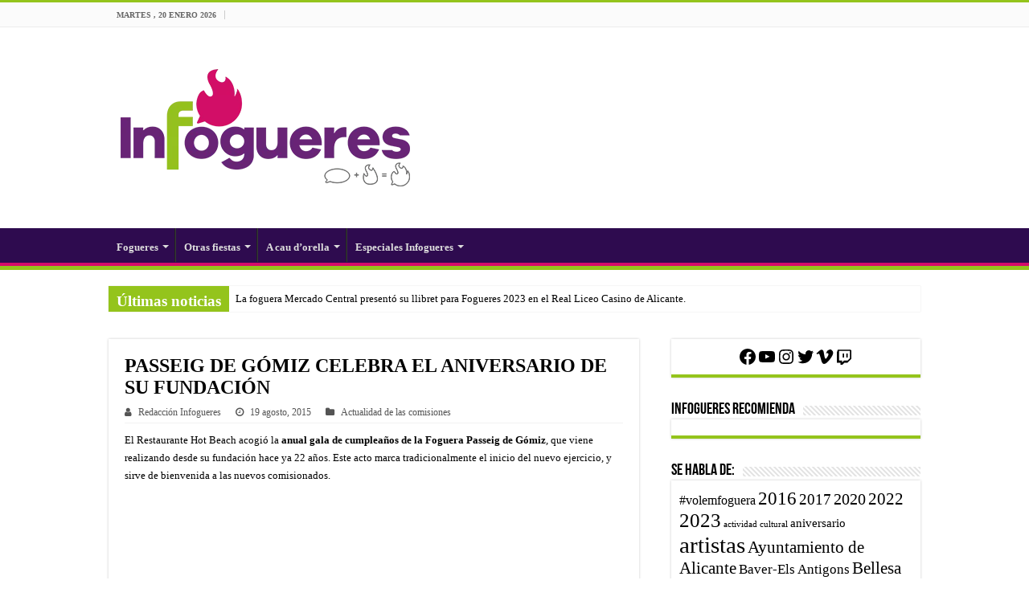

--- FILE ---
content_type: text/html; charset=UTF-8
request_url: https://infogueres.es/passeig-celebra-aniversario-fundacion-alicante-informacion-hogueras-fogueres/
body_size: 26120
content:
<!DOCTYPE html><html lang="es" prefix="og: http://ogp.me/ns#"><head><script data-no-optimize="1">var litespeed_docref=sessionStorage.getItem("litespeed_docref");litespeed_docref&&(Object.defineProperty(document,"referrer",{get:function(){return litespeed_docref}}),sessionStorage.removeItem("litespeed_docref"));</script> <meta charset="UTF-8" /><link rel="pingback" href="https://infogueres.es/xmlrpc.php" /><title>PASSEIG DE GÓMIZ CELEBRA EL ANIVERSARIO DE SU FUNDACIÓN &#8211; Infogueres</title><meta name='robots' content='max-image-preview:large' /><link rel='dns-prefetch' href='//www.googletagmanager.com' /><link rel='dns-prefetch' href='//fonts.googleapis.com' /><link rel="alternate" type="application/rss+xml" title="Infogueres &raquo; Feed" href="https://infogueres.es/feed/" /><link rel="alternate" type="application/rss+xml" title="Infogueres &raquo; Feed de los comentarios" href="https://infogueres.es/comments/feed/" /><link rel="alternate" type="application/rss+xml" title="Infogueres &raquo; Comentario PASSEIG DE GÓMIZ CELEBRA EL ANIVERSARIO DE SU FUNDACIÓN del feed" href="https://infogueres.es/passeig-celebra-aniversario-fundacion-alicante-informacion-hogueras-fogueres/feed/" /><link data-optimized="2" rel="stylesheet" href="/wp-content/litespeed/css/3147f8a530bc301fd39ebd383611b67f.css?ver=c1b4f" /> <script type="litespeed/javascript" data-src="/wp-includes/js/jquery/jquery.min.js" id="jquery-core-js"></script>  <script type="litespeed/javascript" data-src="https://www.googletagmanager.com/gtag/js?id=GT-NNVXBVJ" id="google_gtagjs-js"></script> <script id="google_gtagjs-js-after" type="litespeed/javascript">window.dataLayer=window.dataLayer||[];function gtag(){dataLayer.push(arguments)}
gtag('set','linker',{"domains":["infogueres.es"]});gtag("js",new Date());gtag("set","developer_id.dZTNiMT",!0);gtag("config","GT-NNVXBVJ")</script> <link rel="https://api.w.org/" href="https://infogueres.es/wp-json/" /><link rel="alternate" title="JSON" type="application/json" href="https://infogueres.es/wp-json/wp/v2/posts/1106" /><link rel="EditURI" type="application/rsd+xml" title="RSD" href="https://infogueres.es/xmlrpc.php?rsd" /><meta name="generator" content="WordPress 6.7.4" /><link rel="canonical" href="https://infogueres.es/passeig-celebra-aniversario-fundacion-alicante-informacion-hogueras-fogueres/" /><link rel='shortlink' href='https://infogueres.es/?p=1106' /><link rel="alternate" title="oEmbed (JSON)" type="application/json+oembed" href="https://infogueres.es/wp-json/oembed/1.0/embed?url=https%3A%2F%2Finfogueres.es%2Fpasseig-celebra-aniversario-fundacion-alicante-informacion-hogueras-fogueres%2F" /><link rel="alternate" title="oEmbed (XML)" type="text/xml+oembed" href="https://infogueres.es/wp-json/oembed/1.0/embed?url=https%3A%2F%2Finfogueres.es%2Fpasseig-celebra-aniversario-fundacion-alicante-informacion-hogueras-fogueres%2F&#038;format=xml" /><meta name="generator" content="Site Kit by Google 1.111.1" /><meta name="theme-color" content="#6b2474" /><meta name="msapplication-navbutton-color" content="#6b2474" /><meta name="apple-mobile-web-app-status-bar-style" content="#6b2474" /><link rel="shortcut icon" href="https://infogueres.es/wp-content/themes/sahifa/favicon.ico" title="Favicon" />
<!--[if IE]> <script type="text/javascript">jQuery(document).ready(function (){ jQuery(".menu-item").has("ul").children("a").attr("aria-haspopup", "true");});</script> <![endif]-->
<!--[if lt IE 9]> <script src="/wp-content/themes/sahifa/js/html5.js"></script> <script src="/wp-content/themes/sahifa/js/selectivizr-min.js"></script> <![endif]-->
<!--[if IE 9]><link rel="stylesheet" type="text/css" media="all" href="/wp-content/themes/sahifa/css/ie9.css" />
<![endif]-->
<!--[if IE 8]><link rel="stylesheet" type="text/css" media="all" href="/wp-content/themes/sahifa/css/ie8.css" />
<![endif]-->
<!--[if IE 7]><link rel="stylesheet" type="text/css" media="all" href="/wp-content/themes/sahifa/css/ie7.css" />
<![endif]--><meta name="viewport" content="width=device-width, initial-scale=1.0" /> <script type="litespeed/javascript" data-src="https://www.googletagmanager.com/gtag/js?id=UA-113126200-1"></script> <script type="litespeed/javascript">window.dataLayer=window.dataLayer||[];function gtag(){dataLayer.push(arguments)}
gtag('js',new Date());gtag('config','UA-113126200-1')</script> <meta name="google-site-verification" content="sF889F-6VWZoA96cFc7VCGSUOaOzXmf3W75gb5sp5s0" /><meta name="google-adsense-platform-account" content="ca-host-pub-2644536267352236"><meta name="google-adsense-platform-domain" content="sitekit.withgoogle.com"><link rel="icon" href="/wp-content/uploads/2020/05/cropped-F-sola-32x32.png" sizes="32x32" /><link rel="icon" href="/wp-content/uploads/2020/05/cropped-F-sola-192x192.png" sizes="192x192" /><link rel="apple-touch-icon" href="/wp-content/uploads/2020/05/cropped-F-sola-180x180.png" /><meta name="msapplication-TileImage" content="/wp-content/uploads/2020/05/cropped-F-sola-270x270.png" /><style type="text/css"></style> <script type="text/javascript"></script> </head><body id="top" class="post-template-default single single-post postid-1106 single-format-standard lazy-enabled"><div class="wrapper-outer"><div class="background-cover"></div><aside id="slide-out"><div class="social-icons">
<a class="ttip-none" title="Rss" href="https://infogueres.es/feed/" target="_blank"><i class="fa fa-rss"></i></a><a class="ttip-none" title="Facebook" href="https://www.facebook.com/Infogueres/" target="_blank"><i class="fa fa-facebook"></i></a><a class="ttip-none" title="Twitter" href="https://twitter.com/Infogueres" target="_blank"><i class="fa fa-twitter"></i></a><a class="ttip-none" title="Youtube" href="https://www.youtube.com/Infogueres" target="_blank"><i class="fa fa-youtube"></i></a><a class="ttip-none" title="instagram" href="https://www.instagram.com/infogueres/" target="_blank"><i class="fa fa-instagram"></i></a></div><div id="mobile-menu" ></div></aside><div id="wrapper" class="wide-layout"><div class="inner-wrapper"><header id="theme-header" class="theme-header"><div id="top-nav" class="top-nav"><div class="container"><span class="today-date">martes ,  20 enero 2026</span></div></div><div class="header-content"><a id="slide-out-open" class="slide-out-open" href="#"><span></span></a><div class="logo"><h2>								<a title="Infogueres" href="https://infogueres.es/">
<img data-lazyloaded="1" src="[data-uri]" data-src="/wp-content/uploads/2020/05/Web-LOGO-1X.png.webp" alt="Infogueres" width="360" height="210" /><strong>Infogueres Otra forma de vivirlo, y de contarlo</strong>
</a></h2></div><div class="e3lan e3lan-top"></div><div class="clear"></div></div><nav id="main-nav"><div class="container"><div class="main-menu"><ul id="menu-menu-principal-nuevo-2022" class="menu"><li id="menu-item-10591" class="menu-item menu-item-type-taxonomy menu-item-object-category current-post-ancestor menu-item-has-children menu-item-10591"><a href="https://infogueres.es/category/fogueres/">Fogueres</a><ul class="sub-menu menu-sub-content"><li id="menu-item-10592" class="menu-item menu-item-type-taxonomy menu-item-object-category current-post-ancestor current-menu-parent current-post-parent menu-item-10592"><a href="https://infogueres.es/category/fogueres/actualidad-de-las-comisiones/">Actualidad de las comisiones</a></li><li id="menu-item-10594" class="menu-item menu-item-type-taxonomy menu-item-object-category menu-item-10594"><a href="https://infogueres.es/category/artistas-proyectos/">Artistas y proyectos</a></li><li id="menu-item-10593" class="menu-item menu-item-type-taxonomy menu-item-object-category menu-item-has-children menu-item-10593"><a href="https://infogueres.es/category/fogueres/federacio-de-fogueres/">Federació de Fogueres y Ayuntamiento</a><ul class="sub-menu menu-sub-content"><li id="menu-item-10596" class="menu-item menu-item-type-taxonomy menu-item-object-category menu-item-10596"><a href="https://infogueres.es/category/fogueres/federacio-de-fogueres/concurso-artistico-federacio-de-fogueres/">Certamen Artístico</a></li><li id="menu-item-10597" class="menu-item menu-item-type-taxonomy menu-item-object-category menu-item-10597"><a href="https://infogueres.es/category/fogueres/federacio-de-fogueres/eleccio-bellesa-del-foc/">Elecció Bellesa del Foc</a></li><li id="menu-item-10620" class="menu-item menu-item-type-taxonomy menu-item-object-category menu-item-10620"><a href="https://infogueres.es/category/exposicio-del-ninot/">Exposició del Ninot</a></li><li id="menu-item-10598" class="menu-item menu-item-type-taxonomy menu-item-object-category menu-item-10598"><a href="https://infogueres.es/category/fogueres/premios/">Premios</a></li></ul></li><li id="menu-item-10595" class="menu-item menu-item-type-taxonomy menu-item-object-category menu-item-10595"><a href="https://infogueres.es/category/fogueres/barraques/">Barraques</a></li><li id="menu-item-10604" class="menu-item menu-item-type-taxonomy menu-item-object-category menu-item-has-children menu-item-10604"><a href="https://infogueres.es/category/fogueres/anos-anteriores/">Años anteriores</a><ul class="sub-menu menu-sub-content"><li id="menu-item-10605" class="menu-item menu-item-type-taxonomy menu-item-object-category menu-item-10605"><a href="https://infogueres.es/category/fogueres/fogueres-2016/">Fogueres 2016</a></li><li id="menu-item-10606" class="menu-item menu-item-type-taxonomy menu-item-object-category menu-item-10606"><a href="https://infogueres.es/category/fogueres/fogueres-2017/">Fogueres 2017</a></li><li id="menu-item-10607" class="menu-item menu-item-type-taxonomy menu-item-object-category menu-item-10607"><a href="https://infogueres.es/category/fogueres/fogueres-2018/">Fogueres 2018</a></li><li id="menu-item-10608" class="menu-item menu-item-type-taxonomy menu-item-object-category menu-item-10608"><a href="https://infogueres.es/category/fogueres/fogueres-2019/">Fogueres 2019</a></li><li id="menu-item-10609" class="menu-item menu-item-type-taxonomy menu-item-object-category menu-item-10609"><a href="https://infogueres.es/category/fogueres/fogueres-2020/">Fogueres 2020</a></li></ul></li></ul></li><li id="menu-item-10599" class="menu-item menu-item-type-taxonomy menu-item-object-category menu-item-has-children menu-item-10599"><a href="https://infogueres.es/category/otras-fiestas/">Otras fiestas</a><ul class="sub-menu menu-sub-content"><li id="menu-item-10601" class="menu-item menu-item-type-taxonomy menu-item-object-category menu-item-10601"><a href="https://infogueres.es/category/otras-fiestas/falles-de-valencia/">Falles de València</a></li><li id="menu-item-10602" class="menu-item menu-item-type-taxonomy menu-item-object-category menu-item-10602"><a href="https://infogueres.es/category/otras-fiestas/fogueres-de-sant-vicent-del-raspeig/">Fogueres de Sant Vicent del Raspeig</a></li><li id="menu-item-10600" class="menu-item menu-item-type-taxonomy menu-item-object-category menu-item-10600"><a href="https://infogueres.es/category/otras-fiestas/fallas-de-elda/">Fallas de Elda</a></li><li id="menu-item-10603" class="menu-item menu-item-type-taxonomy menu-item-object-category menu-item-10603"><a href="https://infogueres.es/category/otras-fiestas/otras-fiestas-locales-y-provinciales/">Otras fiestas locales y provinciales</a></li></ul></li><li id="menu-item-10616" class="menu-item menu-item-type-taxonomy menu-item-object-category menu-item-has-children menu-item-10616"><a href="https://infogueres.es/category/a-cau-dorella/">A cau d&#8217;orella</a><ul class="sub-menu menu-sub-content"><li id="menu-item-10617" class="menu-item menu-item-type-taxonomy menu-item-object-category menu-item-10617"><a href="https://infogueres.es/category/a-cau-dorella/hogueras-de-san-juan-recuerdo-historia-premio-alicante/">Fogueres en la retina</a></li><li id="menu-item-10618" class="menu-item menu-item-type-taxonomy menu-item-object-category menu-item-10618"><a href="https://infogueres.es/category/a-cau-dorella/editorial/">Per boca de&#8230;</a></li><li id="menu-item-10619" class="menu-item menu-item-type-taxonomy menu-item-object-category menu-item-10619"><a href="https://infogueres.es/category/a-cau-dorella/llibret/">Retalls de llibret</a></li></ul></li><li id="menu-item-10610" class="menu-item menu-item-type-taxonomy menu-item-object-category menu-item-has-children menu-item-10610"><a href="https://infogueres.es/category/especiales-infogueres/">Especiales Infogueres</a><ul class="sub-menu menu-sub-content"><li id="menu-item-10612" class="menu-item menu-item-type-taxonomy menu-item-object-category menu-item-10612"><a href="https://infogueres.es/category/especiales-infogueres/desde-el-taller-especiales-infogueres/">Desde el taller</a></li><li id="menu-item-10614" class="menu-item menu-item-type-taxonomy menu-item-object-category menu-item-10614"><a href="https://infogueres.es/category/especiales-infogueres/los-infoguerers-deciden/">Los infoguerers deciden&#8230;</a></li><li id="menu-item-10615" class="menu-item menu-item-type-taxonomy menu-item-object-category menu-item-10615"><a href="https://infogueres.es/category/especiales-infogueres/marcha-infogueres/">Marcha Infogueres</a></li><li id="menu-item-10611" class="menu-item menu-item-type-taxonomy menu-item-object-category menu-item-10611"><a href="https://infogueres.es/category/especiales-infogueres/infogueres-en-casa-infogueresencasa/">#InfogueresEnCasa</a></li><li id="menu-item-10613" class="menu-item menu-item-type-taxonomy menu-item-object-category menu-item-10613"><a href="https://infogueres.es/category/especiales-infogueres/escuela-infogueres/">Escuela Infogueres</a></li></ul></li></ul></div></div></nav></header><div class="clear"></div><div id="breaking-news" class="breaking-news">
<span class="breaking-news-title"><i class="fa fa-bolt"></i> <span>Últimas noticias</span></span><ul><li><a href="https://infogueres.es/la-foguera-mercado-central-presento-su-llibret-para-fogueres-2023-en-el-real-liceo-casino-de-alicante-alicante-informacion-hogueras-fogueres/" title="La foguera Mercado Central presentó su llibret para Fogueres 2023 en el Real Liceo Casino de Alicante.">La foguera Mercado Central presentó su llibret para Fogueres 2023 en el Real Liceo Casino de Alicante.</a></li><li><a href="https://infogueres.es/polvora-tot-lany-dispara-su-quinta-mascleta-alicante-informacion-hogueras-fogueres/" title="‘Pólvora tot l’any’ dispara su quinta mascletà">‘Pólvora tot l’any’ dispara su quinta mascletà</a></li><li><a href="https://infogueres.es/doctor-bergez-carolinas-presento-sus-proyectos-para-fogueres-2023-alicante-informacion-hogueras-fogueres/" title="Doctor Bergez Carolinas presentó sus proyectos para Fogueres 2023">Doctor Bergez Carolinas presentó sus proyectos para Fogueres 2023</a></li><li><a href="https://infogueres.es/encarnita-pascual-veterana-foguerera-de-carolinas-altas-sera-la-pregonera-2023-alicante-informacion-hogueras-fogueres/" title="Encarnita Pascual, veterana foguerera de Carolinas Altas, será la pregonera 2023">Encarnita Pascual, veterana foguerera de Carolinas Altas, será la pregonera 2023</a></li><li><a href="https://infogueres.es/essencia-sera-la-imagen-de-les-fogueres-2023-alicante-informacion-hogueras-fogueres/" title="‘Essència’ será la imagen de Les Fogueres 2023">‘Essència’ será la imagen de Les Fogueres 2023</a></li><li><a href="https://infogueres.es/cerca-de-4-000-personas-celebran-la-fiesta-de-homenaje-al-fuego-alicante-informacion-hogueras-fogueres/" title="Cerca de 4.000 personas celebran la fiesta de homenaje al fuego">Cerca de 4.000 personas celebran la fiesta de homenaje al fuego</a></li><li><a href="https://infogueres.es/sevior-priol-homenajearan-a-don-tomas-valcarcel-en-les-fogueres-de-torrevieja-alicante-informacion-hogueras-fogueres/" title="Sevior &#038; Priol homenajearán a Don Tomás Valcárcel en Les Fogueres de Torrevieja">Sevior &#038; Priol homenajearán a Don Tomás Valcárcel en Les Fogueres de Torrevieja</a></li><li><a href="https://infogueres.es/les-fogueres-contaran-con-la-nueva-barraca-al-final-ho-fem-alicante-informacion-hogueras-fogueres/" title="Les Fogueres contarán con la nueva barraca «Al final ho fem»">Les Fogueres contarán con la nueva barraca «Al final ho fem»</a></li><li><a href="https://infogueres.es/creer-para-crear-gala-de-eleccion-de-las-belleas-del-foc-y-sus-damas-de-honor-2023-alicante-informacion-hogueras-fogueres/" title="“Creer para crear”, Gala de Elección de las Belleas del Foc y sus Damas de honor 2023">“Creer para crear”, Gala de Elección de las Belleas del Foc y sus Damas de honor 2023</a></li><li><a href="https://infogueres.es/el-dia-del-foguerer-y-barraquer-infantil-reune-a-cerca-de-un-millar-de-ninos-alicante-informacion-hogueras-fogueres/" title="El día del foguerer y barraquer infantil reúne a cerca de un millar de niños">El día del foguerer y barraquer infantil reúne a cerca de un millar de niños</a></li></ul></div><div id="main-content" class="container"><div class="content"><article class="post-listing post-1106 post type-post status-publish format-standard has-post-thumbnail  category-actualidad-de-las-comisiones tag-aniversario tag-passeig" id="the-post"><div class="post-inner"><h1 class="name post-title entry-title"><span itemprop="name">PASSEIG DE GÓMIZ CELEBRA EL ANIVERSARIO DE SU FUNDACIÓN</span></h1><p class="post-meta">
<span class="post-meta-author"><i class="fa fa-user"></i><a href="https://infogueres.es/author/infogueres-2/" title="">Redacción Infogueres </a></span>
<span class="tie-date"><i class="fa fa-clock-o"></i>19 agosto, 2015</span>
<span class="post-cats"><i class="fa fa-folder"></i><a href="https://infogueres.es/category/fogueres/actualidad-de-las-comisiones/" rel="category tag">Actualidad de las comisiones</a></span></p><div class="clear"></div><div class="entry"><p>El Restaurante Hot Beach acogió la<strong> anual gala de cumpleaños de la Foguera Passeig de Gómiz</strong>, que viene realizando desde su fundación hace ya 22 años. Este acto marca tradicionalmente el inicio del nuevo ejercicio, y sirve de bienvenida a las nuevos comisionados.</p><figure id="attachment_1107" aria-describedby="caption-attachment-1107" style="width: 291px" class="wp-caption alignnone"><a href="/wp-content/uploads/2015/08/Aniversario-passeig2.png"><img data-lazyloaded="1" src="[data-uri]" fetchpriority="high" decoding="async" class=" wp-image-1107" data-src="/wp-content/uploads/2015/08/Aniversario-passeig2.png.webp" alt="Los asistentes a la cena de aniversario de Passeig" width="291" height="437" data-srcset="/wp-content/uploads/2015/08/Aniversario-passeig2.png.webp 683w, /wp-content/uploads/2015/08/Aniversario-passeig2-200x300.png.webp 200w" data-sizes="(max-width: 291px) 100vw, 291px" /></a><figcaption id="caption-attachment-1107" class="wp-caption-text">Los asistentes a la cena de aniversario</figcaption></figure><p>En la cena contaron con la <strong>presencia del artista alicantino Morán Berruti</strong>. Al finalizar se brindó por un nuevo año lleno de éxitos, muy especialmente en sus monumentos, de los artistas Carlos Carsí y Juan Lluch.</p><figure id="attachment_1108" aria-describedby="caption-attachment-1108" style="width: 376px" class="wp-caption aligncenter"><a href="/wp-content/uploads/2015/08/Aniversario-passeig1.png"><img data-lazyloaded="1" src="[data-uri]" decoding="async" class=" wp-image-1108" data-src="/wp-content/uploads/2015/08/Aniversario-passeig1.png.webp" alt="Passeig de Gómiz cumple 22 años" width="376" height="250" data-srcset="/wp-content/uploads/2015/08/Aniversario-passeig1.png.webp 1050w, /wp-content/uploads/2015/08/Aniversario-passeig1-300x200.png.webp 300w, /wp-content/uploads/2015/08/Aniversario-passeig1-1024x683.png.webp 1024w, /wp-content/uploads/2015/08/Aniversario-passeig1-768x512.png.webp 768w, /wp-content/uploads/2015/08/Aniversario-passeig1-310x205.png.webp 310w" data-sizes="(max-width: 376px) 100vw, 376px" /></a><figcaption id="caption-attachment-1108" class="wp-caption-text">Passeig de Gómiz cumple 22 años</figcaption></figure></div><div class="clear"></div></div> <script type="application/ld+json" class="tie-schema-graph">{"@context":"http:\/\/schema.org","@type":"Article","dateCreated":"2015-08-19T12:12:39+02:00","datePublished":"2015-08-19T12:12:39+02:00","dateModified":"2022-07-28T11:29:59+02:00","headline":"PASSEIG DE G\u00d3MIZ CELEBRA EL ANIVERSARIO DE SU FUNDACI\u00d3N","name":"PASSEIG DE G\u00d3MIZ CELEBRA EL ANIVERSARIO DE SU FUNDACI\u00d3N","keywords":"aniversario,Passeig de G\u00f3miz","url":"https:\/\/infogueres.es\/passeig-celebra-aniversario-fundacion-alicante-informacion-hogueras-fogueres\/","description":"El Restaurante Hot Beach acogi\u00f3 la anual gala de cumplea\u00f1os de la Foguera Passeig de G\u00f3miz, que viene realizando desde su fundaci\u00f3n hace ya 22 a\u00f1os. Este acto marca tradicionalmente el inicio del nuev","copyrightYear":"2015","publisher":{"@id":"#Publisher","@type":"Organization","name":"Infogueres","logo":{"@type":"ImageObject","url":"https:\/\/infogueres.es\/wp-content\/uploads\/2020\/05\/Web-LOGO-2X.png"},"sameAs":["https:\/\/www.facebook.com\/Infogueres\/","https:\/\/twitter.com\/Infogueres","https:\/\/www.youtube.com\/Infogueres","https:\/\/www.instagram.com\/infogueres\/"]},"sourceOrganization":{"@id":"#Publisher"},"copyrightHolder":{"@id":"#Publisher"},"mainEntityOfPage":{"@type":"WebPage","@id":"https:\/\/infogueres.es\/passeig-celebra-aniversario-fundacion-alicante-informacion-hogueras-fogueres\/"},"author":{"@type":"Person","name":"Redacci\u00f3n Infogueres","url":"https:\/\/infogueres.es\/author\/infogueres-2\/"},"articleSection":"Actualidad de las comisiones","articleBody":"El Restaurante Hot Beach acogi\u00f3 la anual gala de cumplea\u00f1os de la Foguera Passeig de G\u00f3miz, que viene realizando desde su fundaci\u00f3n hace ya 22 a\u00f1os. Este acto marca tradicionalmente el inicio del nuevo ejercicio, y sirve de bienvenida a las nuevos comisionados.\r\n\r\n\r\n\r\nEn la cena contaron con la presencia del artista alicantino Mor\u00e1n Berruti. Al finalizar se brind\u00f3 por un nuevo a\u00f1o lleno de \u00e9xitos, muy especialmente en sus monumentos, de los artistas Carlos Cars\u00ed y Juan Lluch.\r\n\r\n","image":{"@type":"ImageObject","url":"\/wp-content\/uploads\/2015\/08\/Aniversario-passeig1.png","width":1050,"height":700}}</script> </article><p class="post-tag">Etiquetas<a href="https://infogueres.es/tag/aniversario/" rel="tag">aniversario</a> <a href="https://infogueres.es/tag/passeig/" rel="tag">Passeig de Gómiz</a></p><div class="e3lan e3lan-post"></div><div class="post-navigation"><div class="post-previous"><a href="https://infogueres.es/continuidad-al-mando-de-foguerer-carolinas-alicante-informacion-hogueras-fogueres/" rel="prev"><span>Anterior</span> CONTINUIDAD AL MANDO DE FOGUERER CAROLINAS</a></div><div class="post-next"><a href="https://infogueres.es/via-parc-vistahermosa-va-sobre-seguro-alicante-informacion-hogueras-fogueres/" rel="next"><span>Posterior</span> VIA PARC VISTAHERMOSA VA SOBRE SEGURO</a></div></div><section id="related_posts"><div class="block-head"><h3>Artículos relacionados</h3><div class="stripe-line"></div></div><div class="post-listing"><div class="related-item"><div class="post-thumbnail">
<a href="https://infogueres.es/la-foguera-mercado-central-presento-su-llibret-para-fogueres-2023-en-el-real-liceo-casino-de-alicante-alicante-informacion-hogueras-fogueres/">
<img data-lazyloaded="1" src="[data-uri]" width="310" height="165" data-src="/wp-content/uploads/2023/05/WhatsApp-Image-2023-05-14-at-07.22.54-1-310x165.jpeg.webp" class="attachment-tie-medium size-tie-medium wp-post-image" alt="" decoding="async" />						<span class="fa overlay-icon"></span>
</a></div><h3><a href="https://infogueres.es/la-foguera-mercado-central-presento-su-llibret-para-fogueres-2023-en-el-real-liceo-casino-de-alicante-alicante-informacion-hogueras-fogueres/" rel="bookmark">La foguera Mercado Central presentó su llibret para Fogueres 2023 en el Real Liceo Casino de Alicante.</a></h3><p class="post-meta"><span class="tie-date"><i class="fa fa-clock-o"></i>15 mayo, 2023</span></p></div><div class="related-item"><div class="post-thumbnail">
<a href="https://infogueres.es/un-relato-desde-las-palmas-de-gran-canaria-gana-el-concurso-de-port-dalacant-alicante-informacion-hogueras-fogueres/">
<img data-lazyloaded="1" src="[data-uri]" width="310" height="165" data-src="/wp-content/uploads/2023/05/2303-Premiados-microrrelatos1-310x165.jpg" class="attachment-tie-medium size-tie-medium wp-post-image" alt="" decoding="async" />						<span class="fa overlay-icon"></span>
</a></div><h3><a href="https://infogueres.es/un-relato-desde-las-palmas-de-gran-canaria-gana-el-concurso-de-port-dalacant-alicante-informacion-hogueras-fogueres/" rel="bookmark">Un relato desde Las Palmas de Gran Canaria gana el concurso de Port d’Alacant.</a></h3><p class="post-meta"><span class="tie-date"><i class="fa fa-clock-o"></i>17 abril, 2023</span></p></div><div class="related-item"><div class="post-thumbnail">
<a href="https://infogueres.es/la-ceramica-conmemora-la-santa-faz-2023-con-una-lectura-dramatizada-de-sus-milagros-y-una-conferencia-alicante-informacion-hogueras-fogueres/">
<img data-lazyloaded="1" src="[data-uri]" width="310" height="165" data-src="/wp-content/uploads/2023/04/WhatsApp-Image-2023-04-11-at-10.04.40-310x165.jpeg.webp" class="attachment-tie-medium size-tie-medium wp-post-image" alt="" decoding="async" />						<span class="fa overlay-icon"></span>
</a></div><h3><a href="https://infogueres.es/la-ceramica-conmemora-la-santa-faz-2023-con-una-lectura-dramatizada-de-sus-milagros-y-una-conferencia-alicante-informacion-hogueras-fogueres/" rel="bookmark">La Ceràmica conmemora la Santa Faz 2023 con una lectura dramatizada de sus milagros y una conferencia</a></h3><p class="post-meta"><span class="tie-date"><i class="fa fa-clock-o"></i>12 abril, 2023</span></p></div><div class="clear"></div></div></section><section id="check-also-box" class="post-listing check-also-right">
<a href="#" id="check-also-close"><i class="fa fa-close"></i></a><div class="block-head"><h3>Te puede interesar...</h3></div><div class="check-also-post"><div class="post-thumbnail">
<a href="https://infogueres.es/la-foguera-infantil-de-seneca-autobusos-cumple-50-anos-alicante-informacion-hogueras-fogueres/">
<img data-lazyloaded="1" src="[data-uri]" width="310" height="165" data-src="/wp-content/uploads/2023/04/35-310x165.jpeg.webp" class="attachment-tie-medium size-tie-medium wp-post-image" alt="" decoding="async" />					<span class="fa overlay-icon"></span>
</a></div><h2 class="post-title"><a href="https://infogueres.es/la-foguera-infantil-de-seneca-autobusos-cumple-50-anos-alicante-informacion-hogueras-fogueres/" rel="bookmark">La Foguera infantil de Sèneca-Autobusos cumple 50 años.</a></h2><p>Para conmemorar una fecha tan importante ayer, 11 de marzo en el Espacio Sèneca, celebraron &hellip;</p></div></section><div id="comments"><div id="comments-box"><div class="block-head"><h3 id="comments-title">17 Comentarios</h3><div class="stripe-line"></div></div><div class="post-listing"><ol class="commentlist"><li id="comment-103630"><div  class="comment even thread-even depth-1 comment-wrap" ><div class="comment-avatar"></div><div class="comment-content"><div class="author-comment">
<cite class="fn"><a href="https://backbiome.acalnet.com/" class="url" rel="ugc external nofollow">backbiome</a></cite><div class="comment-meta commentmetadata"><a href="https://infogueres.es/passeig-celebra-aniversario-fundacion-alicante-informacion-hogueras-fogueres/#comment-103630">	7 enero, 2026 at 04:28</a></div><div class="clear"></div></div><p>**backbiome**</p><p>backbiome is a naturally crafted, research-backed daily supplement formulated to gently relieve back tension and soothe sciatic discomfort.</p></div><div class="reply"></div></div></li><li id="comment-104024"><div  class="comment odd alt thread-odd thread-alt depth-1 comment-wrap" ><div class="comment-avatar"></div><div class="comment-content"><div class="author-comment">
<cite class="fn"><a href="https://vivalis.acalnet.com/" class="url" rel="ugc external nofollow">vivalis</a></cite><div class="comment-meta commentmetadata"><a href="https://infogueres.es/passeig-celebra-aniversario-fundacion-alicante-informacion-hogueras-fogueres/#comment-104024">	7 enero, 2026 at 18:45</a></div><div class="clear"></div></div><p>**vivalis**</p><p>vivalis is a premium natural formula created to help men feel stronger, more energetic, and more confident every day.</p></div><div class="reply"></div></div></li><li id="comment-104387"><div  class="comment even thread-even depth-1 comment-wrap" ><div class="comment-avatar"></div><div class="comment-content"><div class="author-comment">
<cite class="fn"><a href="https://glycomute.acalnet.com/" class="url" rel="ugc external nofollow">glycomute</a></cite><div class="comment-meta commentmetadata"><a href="https://infogueres.es/passeig-celebra-aniversario-fundacion-alicante-informacion-hogueras-fogueres/#comment-104387">	8 enero, 2026 at 06:32</a></div><div class="clear"></div></div><p>**glycomute**</p><p>glycomute is a natural nutritional formula carefully created to nurture healthy blood sugar levels and support overall metabolic performance.</p></div><div class="reply"></div></div></li><li id="comment-104420"><div  class="comment odd alt thread-odd thread-alt depth-1 comment-wrap" ><div class="comment-avatar"></div><div class="comment-content"><div class="author-comment">
<cite class="fn"><a href="https://balmorex.acalnet.com/" class="url" rel="ugc external nofollow">balmorex pro</a></cite><div class="comment-meta commentmetadata"><a href="https://infogueres.es/passeig-celebra-aniversario-fundacion-alicante-informacion-hogueras-fogueres/#comment-104420">	8 enero, 2026 at 07:21</a></div><div class="clear"></div></div><p>**balmorex pro**</p><p>balmorex is an exceptional solution for individuals who suffer from chronic joint pain and muscle aches.</p></div><div class="reply"></div></div></li><li id="comment-104681"><div  class="comment even thread-even depth-1 comment-wrap" ><div class="comment-avatar"></div><div class="comment-content"><div class="author-comment">
<cite class="fn"><a href="https://aquasculpt-us.acalnet.com/" class="url" rel="ugc external nofollow">aquasculpt</a></cite><div class="comment-meta commentmetadata"><a href="https://infogueres.es/passeig-celebra-aniversario-fundacion-alicante-informacion-hogueras-fogueres/#comment-104681">	8 enero, 2026 at 18:57</a></div><div class="clear"></div></div><p>**aquasculpt**</p><p>aquasculpt is a revolutionary supplement crafted to aid weight management by naturally accelerating metabolism</p></div><div class="reply"></div></div></li><li id="comment-104946"><div  class="comment odd alt thread-odd thread-alt depth-1 comment-wrap" ><div class="comment-avatar"></div><div class="comment-content"><div class="author-comment">
<cite class="fn"><a href="https://nervecalm.acalnet.com/" class="url" rel="ugc external nofollow">nervecalm</a></cite><div class="comment-meta commentmetadata"><a href="https://infogueres.es/passeig-celebra-aniversario-fundacion-alicante-informacion-hogueras-fogueres/#comment-104946">	9 enero, 2026 at 04:55</a></div><div class="clear"></div></div><p>**nervecalm**</p><p>nervecalm  is a high-quality nutritional supplement crafted to promote nerve wellness, ease chronic discomfort, and boost everyday vitality.</p></div><div class="reply"></div></div></li><li id="comment-104991"><div  class="comment even thread-even depth-1 comment-wrap" ><div class="comment-avatar"></div><div class="comment-content"><div class="author-comment">
<cite class="fn"><a href="https://synadentix.acalnet.com/" class="url" rel="ugc external nofollow">synadentix</a></cite><div class="comment-meta commentmetadata"><a href="https://infogueres.es/passeig-celebra-aniversario-fundacion-alicante-informacion-hogueras-fogueres/#comment-104991">	9 enero, 2026 at 05:45</a></div><div class="clear"></div></div><p>**synadentix**</p><p>synadentix is a dental health supplement created to nourish and protect your teeth and gums with a targeted combination of natural ingredients</p></div><div class="reply"></div></div></li><li id="comment-105048"><div  class="comment odd alt thread-odd thread-alt depth-1 comment-wrap" ><div class="comment-avatar"></div><div class="comment-content"><div class="author-comment">
<cite class="fn"><a href="https://prostavive.acalnet.com/" class="url" rel="ugc external nofollow">prostavive</a></cite><div class="comment-meta commentmetadata"><a href="https://infogueres.es/passeig-celebra-aniversario-fundacion-alicante-informacion-hogueras-fogueres/#comment-105048">	9 enero, 2026 at 07:11</a></div><div class="clear"></div></div><p>**prostavive**</p><p>prostavive Maintaining prostate health is crucial for mens overall wellness, especially as they grow older.</p></div><div class="reply"></div></div></li><li id="comment-105227"><div  class="comment even thread-even depth-1 comment-wrap" ><div class="comment-avatar"></div><div class="comment-content"><div class="author-comment">
<cite class="fn"><a href="https://alphaboost.acalnet.com/" class="url" rel="ugc external nofollow">alpha boost</a></cite><div class="comment-meta commentmetadata"><a href="https://infogueres.es/passeig-celebra-aniversario-fundacion-alicante-informacion-hogueras-fogueres/#comment-105227">	9 enero, 2026 at 12:57</a></div><div class="clear"></div></div><p>**alpha boost**</p><p>alpha boost for men, feeling strong, energized, and confident is closely tied to overall quality of life. However, with age, stress, and daily demands</p></div><div class="reply"></div></div></li><li id="comment-105322"><div  class="comment odd alt thread-odd thread-alt depth-1 comment-wrap" ><div class="comment-avatar"></div><div class="comment-content"><div class="author-comment">
<cite class="fn"><a href="https://yusleep.acalnet.com/" class="url" rel="ugc external nofollow">yu sleep</a></cite><div class="comment-meta commentmetadata"><a href="https://infogueres.es/passeig-celebra-aniversario-fundacion-alicante-informacion-hogueras-fogueres/#comment-105322">	9 enero, 2026 at 16:28</a></div><div class="clear"></div></div><p>**yu sleep**</p><p>yusleep is a gentle, nano-enhanced nightly blend designed to help you drift off quickly, stay asleep longer, and wake feeling clear</p></div><div class="reply"></div></div></li><li id="comment-105407"><div  class="comment even thread-even depth-1 comment-wrap" ><div class="comment-avatar"></div><div class="comment-content"><div class="author-comment">
<cite class="fn"><a href="https://prodentim.acalnet.com/" class="url" rel="ugc external nofollow">prodentim</a></cite><div class="comment-meta commentmetadata"><a href="https://infogueres.es/passeig-celebra-aniversario-fundacion-alicante-informacion-hogueras-fogueres/#comment-105407">	9 enero, 2026 at 19:02</a></div><div class="clear"></div></div><p>**prodentim**</p><p>prodentim is a distinctive oral-care formula that pairs targeted probiotics with plant-based ingredients to encourage strong teeth</p></div><div class="reply"></div></div></li><li id="comment-105714"><div  class="comment odd alt thread-odd thread-alt depth-1 comment-wrap" ><div class="comment-avatar"></div><div class="comment-content"><div class="author-comment">
<cite class="fn"><a href="https://glpro.acalnet.com/" class="url" rel="ugc external nofollow">glpro</a></cite><div class="comment-meta commentmetadata"><a href="https://infogueres.es/passeig-celebra-aniversario-fundacion-alicante-informacion-hogueras-fogueres/#comment-105714">	10 enero, 2026 at 06:42</a></div><div class="clear"></div></div><p>**glpro**</p><p>glpro is a natural dietary supplement designed to promote balanced blood sugar levels and curb sugar cravings.</p></div><div class="reply"></div></div></li><li id="comment-105732"><div  class="comment even thread-even depth-1 comment-wrap" ><div class="comment-avatar"></div><div class="comment-content"><div class="author-comment">
<cite class="fn"><a href="https://nitricboost.acalnet.com/" class="url" rel="ugc external nofollow">nitric boost ultra</a></cite><div class="comment-meta commentmetadata"><a href="https://infogueres.es/passeig-celebra-aniversario-fundacion-alicante-informacion-hogueras-fogueres/#comment-105732">	10 enero, 2026 at 07:00</a></div><div class="clear"></div></div><p>**nitric boost ultra**</p><p>nitric boost is a daily wellness blend formulated to elevate vitality and support overall performance.</p></div><div class="reply"></div></div></li><li id="comment-105965"><div  class="comment odd alt thread-odd thread-alt depth-1 comment-wrap" ><div class="comment-avatar"></div><div class="comment-content"><div class="author-comment">
<cite class="fn"><a href="https://mindvault.acalnet.com/" class="url" rel="ugc external nofollow">mind vault</a></cite><div class="comment-meta commentmetadata"><a href="https://infogueres.es/passeig-celebra-aniversario-fundacion-alicante-informacion-hogueras-fogueres/#comment-105965">	10 enero, 2026 at 13:45</a></div><div class="clear"></div></div><p>**mind vault**</p><p>mindvault is a premium cognitive support formula created for adults 45+.</p></div><div class="reply"></div></div></li><li id="comment-106166"><div  class="comment even thread-even depth-1 comment-wrap" ><div class="comment-avatar"></div><div class="comment-content"><div class="author-comment">
<cite class="fn"><a href="https://femipro.acalnet.com/" class="url" rel="ugc external nofollow">femipro</a></cite><div class="comment-meta commentmetadata"><a href="https://infogueres.es/passeig-celebra-aniversario-fundacion-alicante-informacion-hogueras-fogueres/#comment-106166">	10 enero, 2026 at 20:00</a></div><div class="clear"></div></div><p>**femipro**</p><p>femipro is a dietary supplement developed as a natural remedy for women facing bladder control issues and seeking to improve their urinary health.</p></div><div class="reply"></div></div></li><li id="comment-106362"><div  class="comment odd alt thread-odd thread-alt depth-1 comment-wrap" ><div class="comment-avatar"></div><div class="comment-content"><div class="author-comment">
<cite class="fn"><a href="https://vertiaid.acalnet.com/" class="url" rel="ugc external nofollow">vertiaid</a></cite><div class="comment-meta commentmetadata"><a href="https://infogueres.es/passeig-celebra-aniversario-fundacion-alicante-informacion-hogueras-fogueres/#comment-106362">	11 enero, 2026 at 02:16</a></div><div class="clear"></div></div><p>**vertiaid**</p><p>vertiaid is a high-quality, natural formula created to support stable balance, enhance mental sharpness, and alleviate feelings of dizziness</p></div><div class="reply"></div></div></li><li id="comment-106455"><div  class="comment even thread-even depth-1 comment-wrap" ><div class="comment-avatar"></div><div class="comment-content"><div class="author-comment">
<cite class="fn"><a href="https://vitrafoxin.acalnet.com/" class="url" rel="ugc external nofollow">vitrafoxin</a></cite><div class="comment-meta commentmetadata"><a href="https://infogueres.es/passeig-celebra-aniversario-fundacion-alicante-informacion-hogueras-fogueres/#comment-106455">	11 enero, 2026 at 05:53</a></div><div class="clear"></div></div><p>**vitrafoxin**</p><p>vitrafoxin is a premium brain enhancement formula crafted with natural ingredients to promote clear thinking, memory retention, and long-lasting mental energy.</p></div><div class="reply"></div></div></li></ol></div></div><div class="clear"></div><div id="respond" class="comment-respond"><h3 id="reply-title" class="comment-reply-title">Deja una respuesta</h3><form action="https://infogueres.es/wp-comments-post.php" method="post" id="commentform" class="comment-form" novalidate><p class="comment-notes"><span id="email-notes">Tu dirección de correo electrónico no será publicada.</span> <span class="required-field-message">Los campos obligatorios están marcados con <span class="required">*</span></span></p><p class="comment-form-comment"><label for="comment">Comentario <span class="required">*</span></label><textarea id="comment" name="comment" cols="45" rows="8" maxlength="65525" required></textarea></p><p class="comment-form-author"><label for="author">Nombre</label> <input id="author" name="author" type="text" value="" size="30" maxlength="245" autocomplete="name" /></p><p class="comment-form-email"><label for="email">Correo electrónico</label> <input id="email" name="email" type="email" value="" size="30" maxlength="100" aria-describedby="email-notes" autocomplete="email" /></p><p class="comment-form-url"><label for="url">Web</label> <input id="url" name="url" type="url" value="" size="30" maxlength="200" autocomplete="url" /></p><p class="form-submit"><input name="submit" type="submit" id="submit" class="submit" value="Publicar el comentario" /> <input type='hidden' name='comment_post_ID' value='1106' id='comment_post_ID' />
<input type='hidden' name='comment_parent' id='comment_parent' value='0' /></p></form></div></div></div><aside id="sidebar"><div class="theiaStickySidebar"><div id="block-4" class="widget widget_block"><div class="widget-container"><ul class="wp-block-social-links aligncenter is-style-logos-only is-layout-flex wp-block-social-links-is-layout-flex"><li class="wp-social-link wp-social-link-facebook  wp-block-social-link"><a href="https://www.facebook.com/Infogueres/" class="wp-block-social-link-anchor"><svg width="24" height="24" viewBox="0 0 24 24" version="1.1" xmlns="http://www.w3.org/2000/svg" aria-hidden="true" focusable="false"><path d="M12 2C6.5 2 2 6.5 2 12c0 5 3.7 9.1 8.4 9.9v-7H7.9V12h2.5V9.8c0-2.5 1.5-3.9 3.8-3.9 1.1 0 2.2.2 2.2.2v2.5h-1.3c-1.2 0-1.6.8-1.6 1.6V12h2.8l-.4 2.9h-2.3v7C18.3 21.1 22 17 22 12c0-5.5-4.5-10-10-10z"></path></svg><span class="wp-block-social-link-label screen-reader-text">Facebook</span></a></li><li class="wp-social-link wp-social-link-youtube  wp-block-social-link"><a href="https://www.youtube.com/channel/UCfLtIbeLtDJA_7FuHI8pF_g" class="wp-block-social-link-anchor"><svg width="24" height="24" viewBox="0 0 24 24" version="1.1" xmlns="http://www.w3.org/2000/svg" aria-hidden="true" focusable="false"><path d="M21.8,8.001c0,0-0.195-1.378-0.795-1.985c-0.76-0.797-1.613-0.801-2.004-0.847c-2.799-0.202-6.997-0.202-6.997-0.202 h-0.009c0,0-4.198,0-6.997,0.202C4.608,5.216,3.756,5.22,2.995,6.016C2.395,6.623,2.2,8.001,2.2,8.001S2,9.62,2,11.238v1.517 c0,1.618,0.2,3.237,0.2,3.237s0.195,1.378,0.795,1.985c0.761,0.797,1.76,0.771,2.205,0.855c1.6,0.153,6.8,0.201,6.8,0.201 s4.203-0.006,7.001-0.209c0.391-0.047,1.243-0.051,2.004-0.847c0.6-0.607,0.795-1.985,0.795-1.985s0.2-1.618,0.2-3.237v-1.517 C22,9.62,21.8,8.001,21.8,8.001z M9.935,14.594l-0.001-5.62l5.404,2.82L9.935,14.594z"></path></svg><span class="wp-block-social-link-label screen-reader-text">YouTube</span></a></li><li class="wp-social-link wp-social-link-instagram  wp-block-social-link"><a href="https://www.instagram.com/infogueres/" class="wp-block-social-link-anchor"><svg width="24" height="24" viewBox="0 0 24 24" version="1.1" xmlns="http://www.w3.org/2000/svg" aria-hidden="true" focusable="false"><path d="M12,4.622c2.403,0,2.688,0.009,3.637,0.052c0.877,0.04,1.354,0.187,1.671,0.31c0.42,0.163,0.72,0.358,1.035,0.673 c0.315,0.315,0.51,0.615,0.673,1.035c0.123,0.317,0.27,0.794,0.31,1.671c0.043,0.949,0.052,1.234,0.052,3.637 s-0.009,2.688-0.052,3.637c-0.04,0.877-0.187,1.354-0.31,1.671c-0.163,0.42-0.358,0.72-0.673,1.035 c-0.315,0.315-0.615,0.51-1.035,0.673c-0.317,0.123-0.794,0.27-1.671,0.31c-0.949,0.043-1.233,0.052-3.637,0.052 s-2.688-0.009-3.637-0.052c-0.877-0.04-1.354-0.187-1.671-0.31c-0.42-0.163-0.72-0.358-1.035-0.673 c-0.315-0.315-0.51-0.615-0.673-1.035c-0.123-0.317-0.27-0.794-0.31-1.671C4.631,14.688,4.622,14.403,4.622,12 s0.009-2.688,0.052-3.637c0.04-0.877,0.187-1.354,0.31-1.671c0.163-0.42,0.358-0.72,0.673-1.035 c0.315-0.315,0.615-0.51,1.035-0.673c0.317-0.123,0.794-0.27,1.671-0.31C9.312,4.631,9.597,4.622,12,4.622 M12,3 C9.556,3,9.249,3.01,8.289,3.054C7.331,3.098,6.677,3.25,6.105,3.472C5.513,3.702,5.011,4.01,4.511,4.511 c-0.5,0.5-0.808,1.002-1.038,1.594C3.25,6.677,3.098,7.331,3.054,8.289C3.01,9.249,3,9.556,3,12c0,2.444,0.01,2.751,0.054,3.711 c0.044,0.958,0.196,1.612,0.418,2.185c0.23,0.592,0.538,1.094,1.038,1.594c0.5,0.5,1.002,0.808,1.594,1.038 c0.572,0.222,1.227,0.375,2.185,0.418C9.249,20.99,9.556,21,12,21s2.751-0.01,3.711-0.054c0.958-0.044,1.612-0.196,2.185-0.418 c0.592-0.23,1.094-0.538,1.594-1.038c0.5-0.5,0.808-1.002,1.038-1.594c0.222-0.572,0.375-1.227,0.418-2.185 C20.99,14.751,21,14.444,21,12s-0.01-2.751-0.054-3.711c-0.044-0.958-0.196-1.612-0.418-2.185c-0.23-0.592-0.538-1.094-1.038-1.594 c-0.5-0.5-1.002-0.808-1.594-1.038c-0.572-0.222-1.227-0.375-2.185-0.418C14.751,3.01,14.444,3,12,3L12,3z M12,7.378 c-2.552,0-4.622,2.069-4.622,4.622S9.448,16.622,12,16.622s4.622-2.069,4.622-4.622S14.552,7.378,12,7.378z M12,15 c-1.657,0-3-1.343-3-3s1.343-3,3-3s3,1.343,3,3S13.657,15,12,15z M16.804,6.116c-0.596,0-1.08,0.484-1.08,1.08 s0.484,1.08,1.08,1.08c0.596,0,1.08-0.484,1.08-1.08S17.401,6.116,16.804,6.116z"></path></svg><span class="wp-block-social-link-label screen-reader-text">Instagram</span></a></li><li class="wp-social-link wp-social-link-twitter  wp-block-social-link"><a href="https://twitter.com/Infogueres" class="wp-block-social-link-anchor"><svg width="24" height="24" viewBox="0 0 24 24" version="1.1" xmlns="http://www.w3.org/2000/svg" aria-hidden="true" focusable="false"><path d="M22.23,5.924c-0.736,0.326-1.527,0.547-2.357,0.646c0.847-0.508,1.498-1.312,1.804-2.27 c-0.793,0.47-1.671,0.812-2.606,0.996C18.324,4.498,17.257,4,16.077,4c-2.266,0-4.103,1.837-4.103,4.103 c0,0.322,0.036,0.635,0.106,0.935C8.67,8.867,5.647,7.234,3.623,4.751C3.27,5.357,3.067,6.062,3.067,6.814 c0,1.424,0.724,2.679,1.825,3.415c-0.673-0.021-1.305-0.206-1.859-0.513c0,0.017,0,0.034,0,0.052c0,1.988,1.414,3.647,3.292,4.023 c-0.344,0.094-0.707,0.144-1.081,0.144c-0.264,0-0.521-0.026-0.772-0.074c0.522,1.63,2.038,2.816,3.833,2.85 c-1.404,1.1-3.174,1.756-5.096,1.756c-0.331,0-0.658-0.019-0.979-0.057c1.816,1.164,3.973,1.843,6.29,1.843 c7.547,0,11.675-6.252,11.675-11.675c0-0.178-0.004-0.355-0.012-0.531C20.985,7.47,21.68,6.747,22.23,5.924z"></path></svg><span class="wp-block-social-link-label screen-reader-text">Twitter</span></a></li><li class="wp-social-link wp-social-link-vimeo  wp-block-social-link"><a href="https://vimeo.com/infogueres" class="wp-block-social-link-anchor"><svg width="24" height="24" viewBox="0 0 24 24" version="1.1" xmlns="http://www.w3.org/2000/svg" aria-hidden="true" focusable="false"><path d="M22.396,7.164c-0.093,2.026-1.507,4.799-4.245,8.32C15.322,19.161,12.928,21,10.97,21c-1.214,0-2.24-1.119-3.079-3.359 c-0.56-2.053-1.119-4.106-1.68-6.159C5.588,9.243,4.921,8.122,4.206,8.122c-0.156,0-0.701,0.328-1.634,0.98L1.594,7.841 c1.027-0.902,2.04-1.805,3.037-2.708C6.001,3.95,7.03,3.327,7.715,3.264c1.619-0.156,2.616,0.951,2.99,3.321 c0.404,2.557,0.685,4.147,0.841,4.769c0.467,2.121,0.981,3.181,1.542,3.181c0.435,0,1.09-0.688,1.963-2.065 c0.871-1.376,1.338-2.422,1.401-3.142c0.125-1.187-0.343-1.782-1.401-1.782c-0.498,0-1.012,0.115-1.541,0.341 c1.023-3.35,2.977-4.977,5.862-4.884C21.511,3.066,22.52,4.453,22.396,7.164z"></path></svg><span class="wp-block-social-link-label screen-reader-text">Vimeo</span></a></li><li class="wp-social-link wp-social-link-twitch  wp-block-social-link"><a href="https://www.twitch.tv/infogueres" class="wp-block-social-link-anchor"><svg width="24" height="24" viewBox="0 0 24 24" version="1.1" xmlns="http://www.w3.org/2000/svg" aria-hidden="true" focusable="false"><path d="M16.499,8.089h-1.636v4.91h1.636V8.089z M12,8.089h-1.637v4.91H12V8.089z M4.228,3.178L3,6.451v13.092h4.499V22h2.456 l2.454-2.456h3.681L21,14.636V3.178H4.228z M19.364,13.816l-2.864,2.865H12l-2.453,2.453V16.68H5.863V4.814h13.501V13.816z"></path></svg><span class="wp-block-social-link-label screen-reader-text">Twitch</span></a></li></ul></div></div><div id="adrotate_widgets-3" class="widget adrotate_widgets"><div class="widget-top"><h4>Infogueres recomienda</h4><div class="stripe-line"></div></div><div class="widget-container"></div></div><div id="tag_cloud-2" class="widget widget_tag_cloud"><div class="widget-top"><h4>Se habla de:</h4><div class="stripe-line"></div></div><div class="widget-container"><div class="tagcloud"><a href="https://infogueres.es/tag/volemfoguera/" class="tag-cloud-link tag-link-1299 tag-link-position-1" style="font-size: 12.229166666667pt;" aria-label="#volemfoguera (44 elementos)">#volemfoguera</a>
<a href="https://infogueres.es/tag/2016/" class="tag-cloud-link tag-link-84 tag-link-position-2" style="font-size: 17.1875pt;" aria-label="2016 (96 elementos)">2016</a>
<a href="https://infogueres.es/tag/2017/" class="tag-cloud-link tag-link-369 tag-link-position-3" style="font-size: 14.270833333333pt;" aria-label="2017 (61 elementos)">2017</a>
<a href="https://infogueres.es/tag/2020/" class="tag-cloud-link tag-link-1163 tag-link-position-4" style="font-size: 15.291666666667pt;" aria-label="2020 (72 elementos)">2020</a>
<a href="https://infogueres.es/tag/2022/" class="tag-cloud-link tag-link-1310 tag-link-position-5" style="font-size: 15.875pt;" aria-label="2022 (78 elementos)">2022</a>
<a href="https://infogueres.es/tag/2023/" class="tag-cloud-link tag-link-1354 tag-link-position-6" style="font-size: 18.5pt;" aria-label="2023 (118 elementos)">2023</a>
<a href="https://infogueres.es/tag/actividad-cultural/" class="tag-cloud-link tag-link-243 tag-link-position-7" style="font-size: 8.5833333333333pt;" aria-label="actividad cultural (24 elementos)">actividad cultural</a>
<a href="https://infogueres.es/tag/aniversario/" class="tag-cloud-link tag-link-133 tag-link-position-8" style="font-size: 11.5pt;" aria-label="aniversario (39 elementos)">aniversario</a>
<a href="https://infogueres.es/tag/artistas/" class="tag-cloud-link tag-link-83 tag-link-position-9" style="font-size: 22pt;" aria-label="artistas (209 elementos)">artistas</a>
<a href="https://infogueres.es/tag/ayuntamiento/" class="tag-cloud-link tag-link-185 tag-link-position-10" style="font-size: 15.4375pt;" aria-label="Ayuntamiento de Alicante (73 elementos)">Ayuntamiento de Alicante</a>
<a href="https://infogueres.es/tag/antigons/" class="tag-cloud-link tag-link-98 tag-link-position-11" style="font-size: 12.958333333333pt;" aria-label="Baver-Els Antigons (49 elementos)">Baver-Els Antigons</a>
<a href="https://infogueres.es/tag/bellesa/" class="tag-cloud-link tag-link-169 tag-link-position-12" style="font-size: 15.583333333333pt;" aria-label="Bellesa (75 elementos)">Bellesa</a>
<a href="https://infogueres.es/tag/bellesa-del-foc/" class="tag-cloud-link tag-link-286 tag-link-position-13" style="font-size: 12.8125pt;" aria-label="Bellesa del Foc (48 elementos)">Bellesa del Foc</a>
<a href="https://infogueres.es/tag/bocetos/" class="tag-cloud-link tag-link-110 tag-link-position-14" style="font-size: 11.791666666667pt;" aria-label="bocetos (41 elementos)">bocetos</a>
<a href="https://infogueres.es/tag/certamen-artistico-fogueres/" class="tag-cloud-link tag-link-252 tag-link-position-15" style="font-size: 12.8125pt;" aria-label="Certamen Artístico (48 elementos)">Certamen Artístico</a>
<a href="https://infogueres.es/tag/contratos/" class="tag-cloud-link tag-link-370 tag-link-position-16" style="font-size: 9.0208333333333pt;" aria-label="contratos (26 elementos)">contratos</a>
<a href="https://infogueres.es/tag/dames-dhonor/" class="tag-cloud-link tag-link-388 tag-link-position-17" style="font-size: 13.541666666667pt;" aria-label="Dames d&#039;Honor (54 elementos)">Dames d&#039;Honor</a>
<a href="https://infogueres.es/tag/echavarri/" class="tag-cloud-link tag-link-186 tag-link-position-18" style="font-size: 8.7291666666667pt;" aria-label="Echávarri (25 elementos)">Echávarri</a>
<a href="https://infogueres.es/tag/elecciones/" class="tag-cloud-link tag-link-95 tag-link-position-19" style="font-size: 8.5833333333333pt;" aria-label="elecciones (24 elementos)">elecciones</a>
<a href="https://infogueres.es/tag/especial/" class="tag-cloud-link tag-link-143 tag-link-position-20" style="font-size: 14.854166666667pt;" aria-label="Especial (67 elementos)">Especial</a>
<a href="https://infogueres.es/tag/falles/" class="tag-cloud-link tag-link-141 tag-link-position-21" style="font-size: 11.645833333333pt;" aria-label="Falles (40 elementos)">Falles</a>
<a href="https://infogueres.es/tag/federacio-fogueres/" class="tag-cloud-link tag-link-81 tag-link-position-22" style="font-size: 21.125pt;" aria-label="Federació de Fogueres (179 elementos)">Federació de Fogueres</a>
<a href="https://infogueres.es/tag/fichajes/" class="tag-cloud-link tag-link-478 tag-link-position-23" style="font-size: 10.916666666667pt;" aria-label="fichajes (35 elementos)">fichajes</a>
<a href="https://infogueres.es/tag/firma/" class="tag-cloud-link tag-link-199 tag-link-position-24" style="font-size: 13.395833333333pt;" aria-label="firma (53 elementos)">firma</a>
<a href="https://infogueres.es/tag/portazgo/" class="tag-cloud-link tag-link-99 tag-link-position-25" style="font-size: 9.0208333333333pt;" aria-label="Florida Portazgo (26 elementos)">Florida Portazgo</a>
<a href="https://infogueres.es/tag/fogueres-especials-dalacant/" class="tag-cloud-link tag-link-137 tag-link-position-26" style="font-size: 13.541666666667pt;" aria-label="Fogueres Especials d&#039;Alacant (54 elementos)">Fogueres Especials d&#039;Alacant</a>
<a href="https://infogueres.es/tag/gremio/" class="tag-cloud-link tag-link-91 tag-link-position-27" style="font-size: 15.4375pt;" aria-label="Gremio de Artistas (73 elementos)">Gremio de Artistas</a>
<a href="https://infogueres.es/tag/infantiles/" class="tag-cloud-link tag-link-139 tag-link-position-28" style="font-size: 18.9375pt;" aria-label="infantiles (127 elementos)">infantiles</a>
<a href="https://infogueres.es/tag/junta-central-fallera/" class="tag-cloud-link tag-link-285 tag-link-position-29" style="font-size: 8.2916666666667pt;" aria-label="Junta Central Fallera (23 elementos)">Junta Central Fallera</a>
<a href="https://infogueres.es/tag/jurado/" class="tag-cloud-link tag-link-227 tag-link-position-30" style="font-size: 9.75pt;" aria-label="jurado (29 elementos)">jurado</a>
<a href="https://infogueres.es/tag/ceramica/" class="tag-cloud-link tag-link-103 tag-link-position-31" style="font-size: 11.9375pt;" aria-label="La Ceràmica (42 elementos)">La Ceràmica</a>
<a href="https://infogueres.es/tag/torreta/" class="tag-cloud-link tag-link-111 tag-link-position-32" style="font-size: 9.4583333333333pt;" aria-label="La Torreta (28 elementos)">La Torreta</a>
<a href="https://infogueres.es/tag/manolo-jimenez/" class="tag-cloud-link tag-link-231 tag-link-position-33" style="font-size: 10.916666666667pt;" aria-label="Manolo Jiménez (35 elementos)">Manolo Jiménez</a>
<a href="https://infogueres.es/tag/mascleta/" class="tag-cloud-link tag-link-217 tag-link-position-34" style="font-size: 8pt;" aria-label="mascletà (22 elementos)">mascletà</a>
<a href="https://infogueres.es/tag/navidad/" class="tag-cloud-link tag-link-273 tag-link-position-35" style="font-size: 9.3125pt;" aria-label="Navidad (27 elementos)">Navidad</a>
<a href="https://infogueres.es/tag/poligon-de-sant-blai/" class="tag-cloud-link tag-link-225 tag-link-position-36" style="font-size: 8.5833333333333pt;" aria-label="Polígon de Sant Blai (24 elementos)">Polígon de Sant Blai</a>
<a href="https://infogueres.es/tag/premios/" class="tag-cloud-link tag-link-104 tag-link-position-37" style="font-size: 14.270833333333pt;" aria-label="premios (61 elementos)">premios</a>
<a href="https://infogueres.es/tag/presidente/" class="tag-cloud-link tag-link-96 tag-link-position-38" style="font-size: 12.375pt;" aria-label="presidente (45 elementos)">presidente</a>
<a href="https://infogueres.es/tag/primera-categoria/" class="tag-cloud-link tag-link-237 tag-link-position-39" style="font-size: 10.1875pt;" aria-label="Primera Categoría (31 elementos)">Primera Categoría</a>
<a href="https://infogueres.es/tag/sagrada-familia/" class="tag-cloud-link tag-link-177 tag-link-position-40" style="font-size: 10.625pt;" aria-label="Sagrada Familia (34 elementos)">Sagrada Familia</a>
<a href="https://infogueres.es/tag/sant-vicent/" class="tag-cloud-link tag-link-100 tag-link-position-41" style="font-size: 8.7291666666667pt;" aria-label="Sant Vicent (25 elementos)">Sant Vicent</a>
<a href="https://infogueres.es/tag/seneca-autobusos/" class="tag-cloud-link tag-link-197 tag-link-position-42" style="font-size: 10.916666666667pt;" aria-label="Sèneca Autobusos (35 elementos)">Sèneca Autobusos</a>
<a href="https://infogueres.es/tag/toni-martin-zarco/" class="tag-cloud-link tag-link-1198 tag-link-position-43" style="font-size: 10.333333333333pt;" aria-label="Toñi Martín-Zarco (32 elementos)">Toñi Martín-Zarco</a>
<a href="https://infogueres.es/tag/valencia/" class="tag-cloud-link tag-link-142 tag-link-position-44" style="font-size: 9.75pt;" aria-label="Valencia (29 elementos)">Valencia</a>
<a href="https://infogueres.es/tag/via-parc/" class="tag-cloud-link tag-link-97 tag-link-position-45" style="font-size: 8.2916666666667pt;" aria-label="Via Parc-Vistahermosa (23 elementos)">Via Parc-Vistahermosa</a></div></div></div><div id="facebook-widget-3" class="widget facebook-widget"><div class="widget-top"><h4>¡Hazte infoguerer! Síguenos</h4><div class="stripe-line"></div></div><div class="widget-container"><div class="facebook-box">
<iframe data-lazyloaded="1" src="about:blank" data-litespeed-src="https://www.facebook.com/plugins/likebox.php?href=https://www.facebook.com/Infogueres/&amp;width=300&amp;height=250&amp;show_faces=true&amp;header=false&amp;stream=false&amp;show_border=false" scrolling="no" frameborder="0" style="border:none; overflow:hidden; width:300px; height:250px;" allowTransparency="true"></iframe></div></div></div><div id="block-2" class="widget widget_block"><div class="widget-container"><div class="epyt-gallery" data-currpage="1" id="epyt_gallery_97310"><div class="epyt-video-wrapper"><div  style="display: block; margin: 0px auto;"  id="_ytid_79670"  width="618" height="348"  data-origwidth="618" data-origheight="348" data-facadesrc="https://www.youtube.com/embed/I62YgGOCClg?enablejsapi=1&autoplay=0&cc_load_policy=0&cc_lang_pref=es&iv_load_policy=3&loop=0&rel=0&fs=1&playsinline=0&autohide=2&hl=es_ES&theme=dark&color=red&controls=1&disablekb=0&" class="__youtube_prefs__ epyt-facade no-lazyload" data-epytgalleryid="epyt_gallery_97310"  data-epautoplay="1" ><img decoding="async" data-spai-excluded="true" class="epyt-facade-poster skip-lazy" loading="lazy"  alt="YouTube player"  src="https://i.ytimg.com/vi/I62YgGOCClg/maxresdefault.jpg"  /><button class="epyt-facade-play" aria-label="Play"><svg data-no-lazy="1" height="100%" version="1.1" viewBox="0 0 68 48" width="100%"><path class="ytp-large-play-button-bg" d="M66.52,7.74c-0.78-2.93-2.49-5.41-5.42-6.19C55.79,.13,34,0,34,0S12.21,.13,6.9,1.55 C3.97,2.33,2.27,4.81,1.48,7.74C0.06,13.05,0,24,0,24s0.06,10.95,1.48,16.26c0.78,2.93,2.49,5.41,5.42,6.19 C12.21,47.87,34,48,34,48s21.79-0.13,27.1-1.55c2.93-0.78,4.64-3.26,5.42-6.19C67.94,34.95,68,24,68,24S67.94,13.05,66.52,7.74z" fill="#f00"></path><path d="M 45,24 27,14 27,34" fill="#fff"></path></svg></button></div></div><div class="epyt-gallery-subscribe"><a target="_blank" class="epyt-gallery-subbutton" href="https://www.youtube.com/c/Infogueres?sub_confirmation=1"><img data-lazyloaded="1" src="[data-uri]" width="256" height="192" decoding="async" alt="subscribe" data-src="/wp-content/plugins/youtube-embed-plus/images/play-subscribe.png" />Sigue nuestro canal</a></div><div class="epyt-gallery-list"><div class="epyt-pagination "><div tabindex="0" role="button" class="epyt-pagebutton epyt-prev  hide " data-playlistid="UUfLtIbeLtDJA_7FuHI8pF_g" data-pagesize="2" data-pagetoken="" data-epcolumns="2" data-showtitle="0" data-showpaging="1" data-autonext="1" data-thumbplay="1"><div class="epyt-arrow">&laquo;</div><div>Ant.</div></div><div class="epyt-pagenumbers "><div class="epyt-current">1</div><div class="epyt-pageseparator"> /</div><div class="epyt-totalpages">282</div></div><div tabindex="0" role="button" class="epyt-pagebutton epyt-next" data-playlistid="UUfLtIbeLtDJA_7FuHI8pF_g" data-pagesize="2" data-pagetoken="EAAaHlBUOkNBSWlFRUUyUWtJNVFUZzRNMEUzTmpFMVFUVQ" data-epcolumns="2" data-showtitle="0" data-showpaging="1" data-autonext="1" data-thumbplay="1"><div>Sig.</div><div class="epyt-arrow">&raquo;</div></div><div class="epyt-loader"><img data-lazyloaded="1" src="[data-uri]" decoding="async" alt="loading" width="16" height="11" data-src="/wp-content/plugins/youtube-embed-plus/images/gallery-page-loader.gif"></div></div><div class="epyt-gallery-allthumbs  epyt-cols-2 "><div tabindex="0" role="button" data-videoid="I62YgGOCClg" class="epyt-gallery-thumb"><div class="epyt-gallery-img-box"><div class="epyt-gallery-img" style="background-image: url(https://i.ytimg.com/vi/I62YgGOCClg/hqdefault.jpg)"><div class="epyt-gallery-playhover"><img  decoding="async" alt="play" class="epyt-play-img" width="30" height="23"  src="/wp-content/plugins/youtube-embed-plus/images/playhover.png"  data-no-lazy="1" data-skipgform_ajax_framebjll="" /><div class="epyt-gallery-playcrutch"></div></div></div></div><div class="epyt-gallery-notitle"><span></span></div></div><div tabindex="0" role="button" data-videoid="5TJz8RTjlRY" class="epyt-gallery-thumb"><div class="epyt-gallery-img-box"><div class="epyt-gallery-img" style="background-image: url(https://i.ytimg.com/vi/5TJz8RTjlRY/hqdefault.jpg)"><div class="epyt-gallery-playhover"><img  decoding="async" alt="play" class="epyt-play-img" width="30" height="23"  src="/wp-content/plugins/youtube-embed-plus/images/playhover.png"  data-no-lazy="1" data-skipgform_ajax_framebjll="" /><div class="epyt-gallery-playcrutch"></div></div></div></div><div class="epyt-gallery-notitle"><span></span></div></div><div class="epyt-gallery-rowbreak"></div><div class="epyt-gallery-clear"></div></div><div class="epyt-pagination "><div tabindex="0" role="button" class="epyt-pagebutton epyt-prev  hide " data-playlistid="UUfLtIbeLtDJA_7FuHI8pF_g" data-pagesize="2" data-pagetoken="" data-epcolumns="2" data-showtitle="0" data-showpaging="1" data-autonext="1" data-thumbplay="1"><div class="epyt-arrow">&laquo;</div><div>Ant.</div></div><div class="epyt-pagenumbers "><div class="epyt-current">1</div><div class="epyt-pageseparator"> /</div><div class="epyt-totalpages">282</div></div><div tabindex="0" role="button" class="epyt-pagebutton epyt-next" data-playlistid="UUfLtIbeLtDJA_7FuHI8pF_g" data-pagesize="2" data-pagetoken="EAAaHlBUOkNBSWlFRUUyUWtJNVFUZzRNMEUzTmpFMVFUVQ" data-epcolumns="2" data-showtitle="0" data-showpaging="1" data-autonext="1" data-thumbplay="1"><div>Sig.</div><div class="epyt-arrow">&raquo;</div></div><div class="epyt-loader"><img data-lazyloaded="1" src="[data-uri]" decoding="async" alt="loading" width="16" height="11" data-src="/wp-content/plugins/youtube-embed-plus/images/gallery-page-loader.gif"></div></div></div></div></div></div><div id="block-3" class="widget widget_block"><div class="widget-container"><div class="wp-block-jetpack-instagram-gallery"><a href="https://www.instagram.com/infogueres/" rel="noopener noreferrer" target="_blank">https://www.instagram.com/infogueres/</a></div></div></div></div></aside><div class="clear"></div></div><footer id="theme-footer"><div id="footer-widget-area" class="footer-2c"><div id="footer-first" class="footer-widgets-box"><div id="posts-list-widget-2" class="footer-widget posts-list"><div class="footer-widget-top"><h4>ÚLTIMAS NOTICIAS</h4></div><div class="footer-widget-container"><ul><li ><div class="post-thumbnail">
<a href="https://infogueres.es/la-foguera-mercado-central-presento-su-llibret-para-fogueres-2023-en-el-real-liceo-casino-de-alicante-alicante-informacion-hogueras-fogueres/" rel="bookmark"><img data-lazyloaded="1" src="[data-uri]" width="110" height="75" data-src="/wp-content/uploads/2023/05/WhatsApp-Image-2023-05-14-at-07.22.54-1-110x75.jpeg.webp" class="attachment-tie-small size-tie-small wp-post-image" alt="" decoding="async" data-srcset="/wp-content/uploads/2023/05/WhatsApp-Image-2023-05-14-at-07.22.54-1-110x75.jpeg.webp 110w, /wp-content/uploads/2023/05/WhatsApp-Image-2023-05-14-at-07.22.54-1-768x525.jpeg.webp 768w" data-sizes="(max-width: 110px) 100vw, 110px" /><span class="fa overlay-icon"></span></a></div><h3><a href="https://infogueres.es/la-foguera-mercado-central-presento-su-llibret-para-fogueres-2023-en-el-real-liceo-casino-de-alicante-alicante-informacion-hogueras-fogueres/">La foguera Mercado Central presentó su llibret para Fogueres 2023 en el Real Liceo Casino de Alicante.</a></h3>
<span class="tie-date"><i class="fa fa-clock-o"></i>15 mayo, 2023</span></li><li ><div class="post-thumbnail">
<a href="https://infogueres.es/polvora-tot-lany-dispara-su-quinta-mascleta-alicante-informacion-hogueras-fogueres/" rel="bookmark"><img data-lazyloaded="1" src="[data-uri]" width="110" height="75" data-src="/wp-content/uploads/2023/05/IMG-20230514-WA0045-110x75.jpg.webp" class="attachment-tie-small size-tie-small wp-post-image" alt="" decoding="async" /><span class="fa overlay-icon"></span></a></div><h3><a href="https://infogueres.es/polvora-tot-lany-dispara-su-quinta-mascleta-alicante-informacion-hogueras-fogueres/">‘Pólvora tot l’any’ dispara su quinta mascletà</a></h3>
<span class="tie-date"><i class="fa fa-clock-o"></i>14 mayo, 2023</span></li><li ><div class="post-thumbnail">
<a href="https://infogueres.es/doctor-bergez-carolinas-presento-sus-proyectos-para-fogueres-2023-alicante-informacion-hogueras-fogueres/" rel="bookmark"><img data-lazyloaded="1" src="[data-uri]" width="110" height="75" data-src="/wp-content/uploads/2023/05/IMG-20230512-WA0081-e1684174871278-110x75.jpg.webp" class="attachment-tie-small size-tie-small wp-post-image" alt="" decoding="async" /><span class="fa overlay-icon"></span></a></div><h3><a href="https://infogueres.es/doctor-bergez-carolinas-presento-sus-proyectos-para-fogueres-2023-alicante-informacion-hogueras-fogueres/">Doctor Bergez Carolinas presentó sus proyectos para Fogueres 2023</a></h3>
<span class="tie-date"><i class="fa fa-clock-o"></i>13 mayo, 2023</span></li><li ><div class="post-thumbnail">
<a href="https://infogueres.es/encarnita-pascual-veterana-foguerera-de-carolinas-altas-sera-la-pregonera-2023-alicante-informacion-hogueras-fogueres/" rel="bookmark"><img data-lazyloaded="1" src="[data-uri]" width="110" height="75" data-src="/wp-content/uploads/2023/05/13a3550d-c4ce-4fa7-a341-663165b2ee40-110x75.jpg.webp" class="attachment-tie-small size-tie-small wp-post-image" alt="" decoding="async" /><span class="fa overlay-icon"></span></a></div><h3><a href="https://infogueres.es/encarnita-pascual-veterana-foguerera-de-carolinas-altas-sera-la-pregonera-2023-alicante-informacion-hogueras-fogueres/">Encarnita Pascual, veterana foguerera de Carolinas Altas, será la pregonera 2023</a></h3>
<span class="tie-date"><i class="fa fa-clock-o"></i>9 mayo, 2023</span></li><li ><div class="post-thumbnail">
<a href="https://infogueres.es/essencia-sera-la-imagen-de-les-fogueres-2023-alicante-informacion-hogueras-fogueres/" rel="bookmark"><img data-lazyloaded="1" src="[data-uri]" width="110" height="75" data-src="/wp-content/uploads/2023/05/IMG-20230508-WA0039-110x75.jpg.webp" class="attachment-tie-small size-tie-small wp-post-image" alt="" decoding="async" /><span class="fa overlay-icon"></span></a></div><h3><a href="https://infogueres.es/essencia-sera-la-imagen-de-les-fogueres-2023-alicante-informacion-hogueras-fogueres/">‘Essència’ será la imagen de Les Fogueres 2023</a></h3>
<span class="tie-date"><i class="fa fa-clock-o"></i>8 mayo, 2023</span></li></ul><div class="clear"></div></div></div></div><div id="footer-second" class="footer-widgets-box"><div id="posts-list-widget-3" class="footer-widget posts-list"><div class="footer-widget-top"><h4>UN POCO DE TODO&#8230;</h4></div><div class="footer-widget-container"><ul><li ><div class="post-thumbnail">
<a href="https://infogueres.es/primera-reunion-informativa-de-las-aspirantes-a-bellesa-del-foc-2020-alicante-informacion-hogueras-fogueres/" rel="bookmark"><img data-lazyloaded="1" src="[data-uri]" width="110" height="75" data-src="/wp-content/uploads/2019/10/9f9d83f5-2bd7-4e7e-8d43-f547b8f97064-110x75.jpg.webp" class="attachment-tie-small size-tie-small wp-post-image" alt="" decoding="async" /><span class="fa overlay-icon"></span></a></div><h3><a href="https://infogueres.es/primera-reunion-informativa-de-las-aspirantes-a-bellesa-del-foc-2020-alicante-informacion-hogueras-fogueres/">PRIMERA REUNIÓN INFORMATIVA DE LAS ASPIRANTES A BELLESA DEL FOC 2020</a></h3>
<span class="tie-date"><i class="fa fa-clock-o"></i>21 octubre, 2019</span></li><li ><div class="post-thumbnail">
<a href="https://infogueres.es/encuesta-actuacion-favorita-final-adultos-alicante-informacion-hogueras-fogueres/" rel="bookmark"><img data-lazyloaded="1" src="[data-uri]" width="110" height="75" data-src="/wp-content/uploads/2018/11/44959246_2346077725466137_5449298172650192896_n-110x75.jpg.webp" class="attachment-tie-small size-tie-small wp-post-image" alt="encuesta infogueres adultos playbacks concurso artistico" decoding="async" /><span class="fa overlay-icon"></span></a></div><h3><a href="https://infogueres.es/encuesta-actuacion-favorita-final-adultos-alicante-informacion-hogueras-fogueres/">Encuesta: ¿Tienes ya tu ACTUACIÓN FAVORITA para la final de ADULTOS?</a></h3>
<span class="tie-date"><i class="fa fa-clock-o"></i>1 noviembre, 2018</span></li><li ><div class="post-thumbnail">
<a href="https://infogueres.es/carolina-dice-carolinas-alicante-informacion-hogueras-fogueres/" rel="bookmark"><img data-lazyloaded="1" src="[data-uri]" width="110" height="75" data-src="/wp-content/uploads/2016/10/fotos-e1477568106260-110x75.jpg.webp" class="attachment-tie-small size-tie-small wp-post-image" alt="" decoding="async" /><span class="fa overlay-icon"></span></a></div><h3><a href="https://infogueres.es/carolina-dice-carolinas-alicante-informacion-hogueras-fogueres/">Carolina dice sí a Carolinas</a></h3>
<span class="tie-date"><i class="fa fa-clock-o"></i>27 octubre, 2016</span></li><li ><div class="post-thumbnail">
<a href="https://infogueres.es/antonio-carrion-seguira-al-frente-de-la-foguera-la-ceramica-alicante-informacion-hogueras-fogueres/" rel="bookmark"><img data-lazyloaded="1" src="[data-uri]" width="110" height="75" data-src="/wp-content/uploads/2022/08/WhatsApp-Image-2022-08-02-at-12.59.29-AM-110x75.jpeg.webp" class="attachment-tie-small size-tie-small wp-post-image" alt="" decoding="async" /><span class="fa overlay-icon"></span></a></div><h3><a href="https://infogueres.es/antonio-carrion-seguira-al-frente-de-la-foguera-la-ceramica-alicante-informacion-hogueras-fogueres/">Antonio Carrión seguirá al frente de la Foguera La Ceràmica</a></h3>
<span class="tie-date"><i class="fa fa-clock-o"></i>3 agosto, 2022</span></li><li ><div class="post-thumbnail">
<a href="https://infogueres.es/la-federacio-de-les-fogueres-se-reune-con-ximo-puig-alicante-informacion-hogueras-fogueres/" rel="bookmark"><img data-lazyloaded="1" src="[data-uri]" width="110" height="75" data-src="/wp-content/uploads/2020/01/img_8690j_opt-110x75.jpg.webp" class="attachment-tie-small size-tie-small wp-post-image" alt="" decoding="async" /><span class="fa overlay-icon"></span></a></div><h3><a href="https://infogueres.es/la-federacio-de-les-fogueres-se-reune-con-ximo-puig-alicante-informacion-hogueras-fogueres/">La Federació se reúne con Ximo Puig</a></h3>
<span class="tie-date"><i class="fa fa-clock-o"></i>28 enero, 2020</span></li></ul><div class="clear"></div></div></div></div></div><div class="clear"></div></footer><div class="clear"></div><div class="footer-bottom"><div class="container"><div class="alignright">
Powered by <a href="http://wordpress.org">WordPress</a> | Designed by <a href="http://tielabs.com/">TieLabs</a></div><div class="alignleft">
© Copyright Infogueres 2026, Todos los derechos reservados</div><div class="clear"></div></div></div></div></div></div><div id="topcontrol" class="fa fa-angle-up" title="Vuelve arriba"></div><div id="fb-root"></div>
<span class="wpappninja wpmobileapp" style="display:none"></span><div id="reading-position-indicator"></div><div class="argpd-footer"><ul id="menu-textos-legales-adapta-rgpd" class=""><li><a href="https://infogueres.es/aviso-legal/">Aviso Legal</a></li><li><a href="https://infogueres.es/politica-de-cookies/">Política de Cookies</a></li><li><a class="cookies-eu-banner-closed" href="javascript:void(0);">Configuración de Cookies</a></li></ul></div><div id="cookies-eu-wrapper"><div
id="cookies-eu-banner"
data-wait-remove="250"
><div id="cookies-eu-label">Infogueres.es utiliza cookies. Puedes ver aquí nuestra política de cookies.
&nbsp;&nbsp;
<a id="cookies-eu-more" rel="nofollow" href="https://infogueres.es/politica-de-cookies/">Ver Política de cookies</a></div><div id="cookies-eu-buttons">
<button id="cookies-eu-reject" class="cookies-eu-reject">Rechazar</button>
<button id="cookies-eu-accept" class="cookies-eu-accept">Aceptar</button></div></div></div><div id="cookies-eu-banner-closed">
<span>Privacidad</span></div><div id="wpappninja_banner"><div class="wpappninja_banner_close" onclick="document.cookie = 'wpappninja_disable_banner=true;expires=Thu, 19 Feb 2026 13:32:00 +0000;path=/';document.getElementById('wpappninja_banner').style.display = 'none';document.body.style.marginTop = '0px';" src="/wp-content/plugins/wpappninja/assets/images/close_icon.png">
&#10005;</div><div class="wpappninja_banner_logo">
<img data-lazyloaded="1" src="[data-uri]" data-src="/wp-content/uploads/2020/05/F-sola.png.webp" width="48" height="48" /></div><div class="wpappninja_banner_text">
<b>Infogueres</b><br/><br/>
<span>GRATIS<br/></span>
<span id="wpmobile_banner_text"></span></div><div class="wpappninja_banner_click">
VER</div></div> <script data-no-optimize="1">window.lazyLoadOptions=Object.assign({},{threshold:300},window.lazyLoadOptions||{});!function(t,e){"object"==typeof exports&&"undefined"!=typeof module?module.exports=e():"function"==typeof define&&define.amd?define(e):(t="undefined"!=typeof globalThis?globalThis:t||self).LazyLoad=e()}(this,function(){"use strict";function e(){return(e=Object.assign||function(t){for(var e=1;e<arguments.length;e++){var n,a=arguments[e];for(n in a)Object.prototype.hasOwnProperty.call(a,n)&&(t[n]=a[n])}return t}).apply(this,arguments)}function o(t){return e({},at,t)}function l(t,e){return t.getAttribute(gt+e)}function c(t){return l(t,vt)}function s(t,e){return function(t,e,n){e=gt+e;null!==n?t.setAttribute(e,n):t.removeAttribute(e)}(t,vt,e)}function i(t){return s(t,null),0}function r(t){return null===c(t)}function u(t){return c(t)===_t}function d(t,e,n,a){t&&(void 0===a?void 0===n?t(e):t(e,n):t(e,n,a))}function f(t,e){et?t.classList.add(e):t.className+=(t.className?" ":"")+e}function _(t,e){et?t.classList.remove(e):t.className=t.className.replace(new RegExp("(^|\\s+)"+e+"(\\s+|$)")," ").replace(/^\s+/,"").replace(/\s+$/,"")}function g(t){return t.llTempImage}function v(t,e){!e||(e=e._observer)&&e.unobserve(t)}function b(t,e){t&&(t.loadingCount+=e)}function p(t,e){t&&(t.toLoadCount=e)}function n(t){for(var e,n=[],a=0;e=t.children[a];a+=1)"SOURCE"===e.tagName&&n.push(e);return n}function h(t,e){(t=t.parentNode)&&"PICTURE"===t.tagName&&n(t).forEach(e)}function a(t,e){n(t).forEach(e)}function m(t){return!!t[lt]}function E(t){return t[lt]}function I(t){return delete t[lt]}function y(e,t){var n;m(e)||(n={},t.forEach(function(t){n[t]=e.getAttribute(t)}),e[lt]=n)}function L(a,t){var o;m(a)&&(o=E(a),t.forEach(function(t){var e,n;e=a,(t=o[n=t])?e.setAttribute(n,t):e.removeAttribute(n)}))}function k(t,e,n){f(t,e.class_loading),s(t,st),n&&(b(n,1),d(e.callback_loading,t,n))}function A(t,e,n){n&&t.setAttribute(e,n)}function O(t,e){A(t,rt,l(t,e.data_sizes)),A(t,it,l(t,e.data_srcset)),A(t,ot,l(t,e.data_src))}function w(t,e,n){var a=l(t,e.data_bg_multi),o=l(t,e.data_bg_multi_hidpi);(a=nt&&o?o:a)&&(t.style.backgroundImage=a,n=n,f(t=t,(e=e).class_applied),s(t,dt),n&&(e.unobserve_completed&&v(t,e),d(e.callback_applied,t,n)))}function x(t,e){!e||0<e.loadingCount||0<e.toLoadCount||d(t.callback_finish,e)}function M(t,e,n){t.addEventListener(e,n),t.llEvLisnrs[e]=n}function N(t){return!!t.llEvLisnrs}function z(t){if(N(t)){var e,n,a=t.llEvLisnrs;for(e in a){var o=a[e];n=e,o=o,t.removeEventListener(n,o)}delete t.llEvLisnrs}}function C(t,e,n){var a;delete t.llTempImage,b(n,-1),(a=n)&&--a.toLoadCount,_(t,e.class_loading),e.unobserve_completed&&v(t,n)}function R(i,r,c){var l=g(i)||i;N(l)||function(t,e,n){N(t)||(t.llEvLisnrs={});var a="VIDEO"===t.tagName?"loadeddata":"load";M(t,a,e),M(t,"error",n)}(l,function(t){var e,n,a,o;n=r,a=c,o=u(e=i),C(e,n,a),f(e,n.class_loaded),s(e,ut),d(n.callback_loaded,e,a),o||x(n,a),z(l)},function(t){var e,n,a,o;n=r,a=c,o=u(e=i),C(e,n,a),f(e,n.class_error),s(e,ft),d(n.callback_error,e,a),o||x(n,a),z(l)})}function T(t,e,n){var a,o,i,r,c;t.llTempImage=document.createElement("IMG"),R(t,e,n),m(c=t)||(c[lt]={backgroundImage:c.style.backgroundImage}),i=n,r=l(a=t,(o=e).data_bg),c=l(a,o.data_bg_hidpi),(r=nt&&c?c:r)&&(a.style.backgroundImage='url("'.concat(r,'")'),g(a).setAttribute(ot,r),k(a,o,i)),w(t,e,n)}function G(t,e,n){var a;R(t,e,n),a=e,e=n,(t=Et[(n=t).tagName])&&(t(n,a),k(n,a,e))}function D(t,e,n){var a;a=t,(-1<It.indexOf(a.tagName)?G:T)(t,e,n)}function S(t,e,n){var a;t.setAttribute("loading","lazy"),R(t,e,n),a=e,(e=Et[(n=t).tagName])&&e(n,a),s(t,_t)}function V(t){t.removeAttribute(ot),t.removeAttribute(it),t.removeAttribute(rt)}function j(t){h(t,function(t){L(t,mt)}),L(t,mt)}function F(t){var e;(e=yt[t.tagName])?e(t):m(e=t)&&(t=E(e),e.style.backgroundImage=t.backgroundImage)}function P(t,e){var n;F(t),n=e,r(e=t)||u(e)||(_(e,n.class_entered),_(e,n.class_exited),_(e,n.class_applied),_(e,n.class_loading),_(e,n.class_loaded),_(e,n.class_error)),i(t),I(t)}function U(t,e,n,a){var o;n.cancel_on_exit&&(c(t)!==st||"IMG"===t.tagName&&(z(t),h(o=t,function(t){V(t)}),V(o),j(t),_(t,n.class_loading),b(a,-1),i(t),d(n.callback_cancel,t,e,a)))}function $(t,e,n,a){var o,i,r=(i=t,0<=bt.indexOf(c(i)));s(t,"entered"),f(t,n.class_entered),_(t,n.class_exited),o=t,i=a,n.unobserve_entered&&v(o,i),d(n.callback_enter,t,e,a),r||D(t,n,a)}function q(t){return t.use_native&&"loading"in HTMLImageElement.prototype}function H(t,o,i){t.forEach(function(t){return(a=t).isIntersecting||0<a.intersectionRatio?$(t.target,t,o,i):(e=t.target,n=t,a=o,t=i,void(r(e)||(f(e,a.class_exited),U(e,n,a,t),d(a.callback_exit,e,n,t))));var e,n,a})}function B(e,n){var t;tt&&!q(e)&&(n._observer=new IntersectionObserver(function(t){H(t,e,n)},{root:(t=e).container===document?null:t.container,rootMargin:t.thresholds||t.threshold+"px"}))}function J(t){return Array.prototype.slice.call(t)}function K(t){return t.container.querySelectorAll(t.elements_selector)}function Q(t){return c(t)===ft}function W(t,e){return e=t||K(e),J(e).filter(r)}function X(e,t){var n;(n=K(e),J(n).filter(Q)).forEach(function(t){_(t,e.class_error),i(t)}),t.update()}function t(t,e){var n,a,t=o(t);this._settings=t,this.loadingCount=0,B(t,this),n=t,a=this,Y&&window.addEventListener("online",function(){X(n,a)}),this.update(e)}var Y="undefined"!=typeof window,Z=Y&&!("onscroll"in window)||"undefined"!=typeof navigator&&/(gle|ing|ro)bot|crawl|spider/i.test(navigator.userAgent),tt=Y&&"IntersectionObserver"in window,et=Y&&"classList"in document.createElement("p"),nt=Y&&1<window.devicePixelRatio,at={elements_selector:".lazy",container:Z||Y?document:null,threshold:300,thresholds:null,data_src:"src",data_srcset:"srcset",data_sizes:"sizes",data_bg:"bg",data_bg_hidpi:"bg-hidpi",data_bg_multi:"bg-multi",data_bg_multi_hidpi:"bg-multi-hidpi",data_poster:"poster",class_applied:"applied",class_loading:"litespeed-loading",class_loaded:"litespeed-loaded",class_error:"error",class_entered:"entered",class_exited:"exited",unobserve_completed:!0,unobserve_entered:!1,cancel_on_exit:!0,callback_enter:null,callback_exit:null,callback_applied:null,callback_loading:null,callback_loaded:null,callback_error:null,callback_finish:null,callback_cancel:null,use_native:!1},ot="src",it="srcset",rt="sizes",ct="poster",lt="llOriginalAttrs",st="loading",ut="loaded",dt="applied",ft="error",_t="native",gt="data-",vt="ll-status",bt=[st,ut,dt,ft],pt=[ot],ht=[ot,ct],mt=[ot,it,rt],Et={IMG:function(t,e){h(t,function(t){y(t,mt),O(t,e)}),y(t,mt),O(t,e)},IFRAME:function(t,e){y(t,pt),A(t,ot,l(t,e.data_src))},VIDEO:function(t,e){a(t,function(t){y(t,pt),A(t,ot,l(t,e.data_src))}),y(t,ht),A(t,ct,l(t,e.data_poster)),A(t,ot,l(t,e.data_src)),t.load()}},It=["IMG","IFRAME","VIDEO"],yt={IMG:j,IFRAME:function(t){L(t,pt)},VIDEO:function(t){a(t,function(t){L(t,pt)}),L(t,ht),t.load()}},Lt=["IMG","IFRAME","VIDEO"];return t.prototype={update:function(t){var e,n,a,o=this._settings,i=W(t,o);{if(p(this,i.length),!Z&&tt)return q(o)?(e=o,n=this,i.forEach(function(t){-1!==Lt.indexOf(t.tagName)&&S(t,e,n)}),void p(n,0)):(t=this._observer,o=i,t.disconnect(),a=t,void o.forEach(function(t){a.observe(t)}));this.loadAll(i)}},destroy:function(){this._observer&&this._observer.disconnect(),K(this._settings).forEach(function(t){I(t)}),delete this._observer,delete this._settings,delete this.loadingCount,delete this.toLoadCount},loadAll:function(t){var e=this,n=this._settings;W(t,n).forEach(function(t){v(t,e),D(t,n,e)})},restoreAll:function(){var e=this._settings;K(e).forEach(function(t){P(t,e)})}},t.load=function(t,e){e=o(e);D(t,e)},t.resetStatus=function(t){i(t)},t}),function(t,e){"use strict";function n(){e.body.classList.add("litespeed_lazyloaded")}function a(){console.log("[LiteSpeed] Start Lazy Load"),o=new LazyLoad(Object.assign({},t.lazyLoadOptions||{},{elements_selector:"[data-lazyloaded]",callback_finish:n})),i=function(){o.update()},t.MutationObserver&&new MutationObserver(i).observe(e.documentElement,{childList:!0,subtree:!0,attributes:!0})}var o,i;t.addEventListener?t.addEventListener("load",a,!1):t.attachEvent("onload",a)}(window,document);</script><script data-no-optimize="1">window.litespeed_ui_events=window.litespeed_ui_events||["mouseover","click","keydown","wheel","touchmove","touchstart"];var urlCreator=window.URL||window.webkitURL;function litespeed_load_delayed_js_force(){console.log("[LiteSpeed] Start Load JS Delayed"),litespeed_ui_events.forEach(e=>{window.removeEventListener(e,litespeed_load_delayed_js_force,{passive:!0})}),document.querySelectorAll("iframe[data-litespeed-src]").forEach(e=>{e.setAttribute("src",e.getAttribute("data-litespeed-src"))}),"loading"==document.readyState?window.addEventListener("DOMContentLoaded",litespeed_load_delayed_js):litespeed_load_delayed_js()}litespeed_ui_events.forEach(e=>{window.addEventListener(e,litespeed_load_delayed_js_force,{passive:!0})});async function litespeed_load_delayed_js(){let t=[];for(var d in document.querySelectorAll('script[type="litespeed/javascript"]').forEach(e=>{t.push(e)}),t)await new Promise(e=>litespeed_load_one(t[d],e));document.dispatchEvent(new Event("DOMContentLiteSpeedLoaded")),window.dispatchEvent(new Event("DOMContentLiteSpeedLoaded"))}function litespeed_load_one(t,e){console.log("[LiteSpeed] Load ",t);var d=document.createElement("script");d.addEventListener("load",e),d.addEventListener("error",e),t.getAttributeNames().forEach(e=>{"type"!=e&&d.setAttribute("data-src"==e?"src":e,t.getAttribute(e))});let a=!(d.type="text/javascript");!d.src&&t.textContent&&(d.src=litespeed_inline2src(t.textContent),a=!0),t.after(d),t.remove(),a&&e()}function litespeed_inline2src(t){try{var d=urlCreator.createObjectURL(new Blob([t.replace(/^(?:<!--)?(.*?)(?:-->)?$/gm,"$1")],{type:"text/javascript"}))}catch(e){d="data:text/javascript;base64,"+btoa(t.replace(/^(?:<!--)?(.*?)(?:-->)?$/gm,"$1"))}return d}</script><script data-no-optimize="1">var litespeed_vary=document.cookie.replace(/(?:(?:^|.*;\s*)_lscache_vary\s*\=\s*([^;]*).*$)|^.*$/,"");litespeed_vary||fetch("/wp-content/plugins/litespeed-cache/guest.vary.php",{method:"POST",cache:"no-cache",redirect:"follow"}).then(e=>e.json()).then(e=>{console.log(e),e.hasOwnProperty("reload")&&"yes"==e.reload&&(sessionStorage.setItem("litespeed_docref",document.referrer),window.location.reload(!0))});</script><script data-optimized="1" type="litespeed/javascript" data-src="/wp-content/litespeed/js/1422f78639fb33f6140344cf0c389f0d.js?ver=c1b4f"></script></body></html>
<!-- Page optimized by LiteSpeed Cache @2026-01-20 14:32:00 -->

<!-- Page cached by LiteSpeed Cache 7.7 on 2026-01-20 14:32:00 -->
<!-- Guest Mode -->
<!-- QUIC.cloud UCSS in queue -->